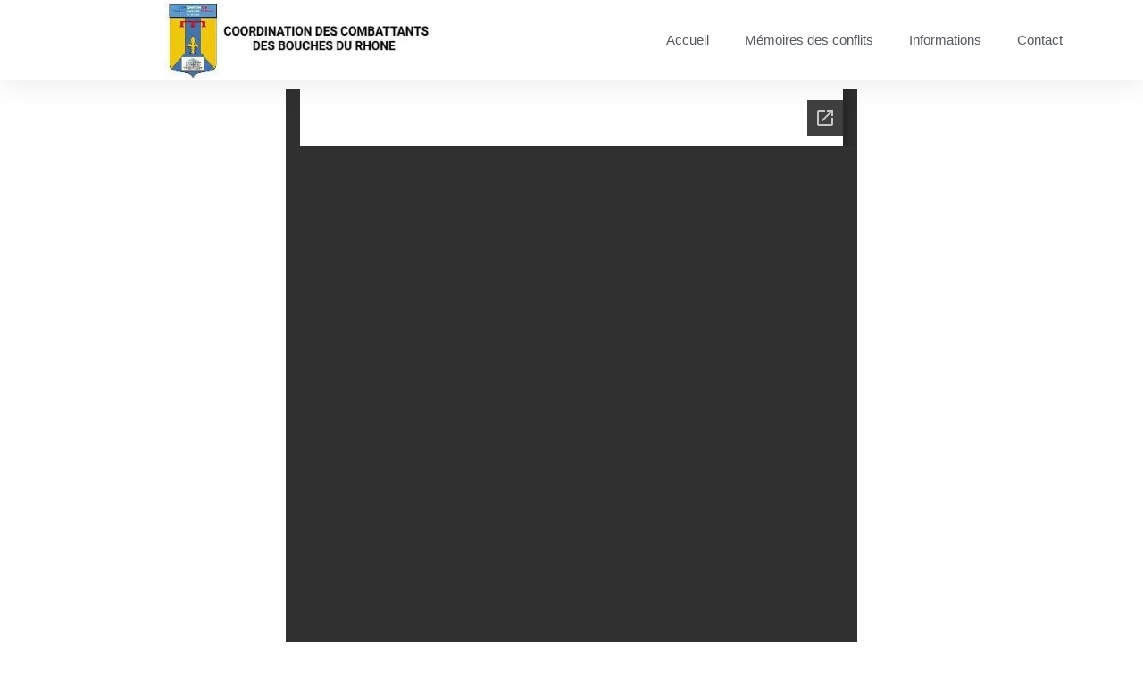

--- FILE ---
content_type: text/html; charset=utf-8
request_url: https://docs.google.com/viewer?url=https://veterans.fr//wp-content/uploads/2013/04/6-1870-La-bataille-de-Bazeilles-1.pdf&embedded=true
body_size: 2363
content:
<!DOCTYPE html><html lang="en" dir="ltr"><head><title>6-1870-La-bataille-de-Bazeilles-1.pdf</title><link rel="stylesheet" type="text/css" href="//www.gstatic.com/_/apps-viewer/_/ss/k=apps-viewer.standalone.7RHagrUK4ig.L.W.O/am=AAQD/d=0/rs=AC2dHMIxmuyFyz-9QkelTdLPwldTLW_1mA" nonce="6PEK0JqkfRc1HBQpY-145w"/></head><body><div class="ndfHFb-c4YZDc ndfHFb-c4YZDc-AHmuwe-Hr88gd-OWB6Me dif24c vhoiae LgGVmb bvmRsc ndfHFb-c4YZDc-TSZdd ndfHFb-c4YZDc-TJEFFc ndfHFb-c4YZDc-vyDMJf-aZ2wEe ndfHFb-c4YZDc-i5oIFb ndfHFb-c4YZDc-uoC0bf ndfHFb-c4YZDc-e1YmVc" aria-label="Showing viewer."><div class="ndfHFb-c4YZDc-zTETae"></div><div class="ndfHFb-c4YZDc-JNEHMb"></div><div class="ndfHFb-c4YZDc-K9a4Re"><div class="ndfHFb-c4YZDc-E7ORLb-LgbsSe ndfHFb-c4YZDc-LgbsSe-OWB6Me" aria-label="Previous"><div class="ndfHFb-c4YZDc-DH6Rkf-AHe6Kc"><div class="ndfHFb-c4YZDc-Bz112c ndfHFb-c4YZDc-DH6Rkf-Bz112c"></div></div></div><div class="ndfHFb-c4YZDc-tJiF1e-LgbsSe ndfHFb-c4YZDc-LgbsSe-OWB6Me" aria-label="Next"><div class="ndfHFb-c4YZDc-DH6Rkf-AHe6Kc"><div class="ndfHFb-c4YZDc-Bz112c ndfHFb-c4YZDc-DH6Rkf-Bz112c"></div></div></div><div class="ndfHFb-c4YZDc-q77wGc"></div><div class="ndfHFb-c4YZDc-K9a4Re-nKQ6qf ndfHFb-c4YZDc-TvD9Pc-qnnXGd" role="main"><div class="ndfHFb-c4YZDc-EglORb-ge6pde ndfHFb-c4YZDc-K9a4Re-ge6pde-Ne3sFf" role="status" tabindex="-1" aria-label="Loading"><div class="ndfHFb-c4YZDc-EglORb-ge6pde-RJLb9c ndfHFb-c4YZDc-AHmuwe-wcotoc-zTETae"><div class="ndfHFb-aZ2wEe" dir="ltr"><div class="ndfHFb-vyDMJf-aZ2wEe auswjd"><div class="aZ2wEe-pbTTYe aZ2wEe-v3pZbf"><div class="aZ2wEe-LkdAo-e9ayKc aZ2wEe-LK5yu"><div class="aZ2wEe-LkdAo aZ2wEe-hj4D6d"></div></div><div class="aZ2wEe-pehrl-TpMipd"><div class="aZ2wEe-LkdAo aZ2wEe-hj4D6d"></div></div><div class="aZ2wEe-LkdAo-e9ayKc aZ2wEe-qwU8Me"><div class="aZ2wEe-LkdAo aZ2wEe-hj4D6d"></div></div></div><div class="aZ2wEe-pbTTYe aZ2wEe-oq6NAc"><div class="aZ2wEe-LkdAo-e9ayKc aZ2wEe-LK5yu"><div class="aZ2wEe-LkdAo aZ2wEe-hj4D6d"></div></div><div class="aZ2wEe-pehrl-TpMipd"><div class="aZ2wEe-LkdAo aZ2wEe-hj4D6d"></div></div><div class="aZ2wEe-LkdAo-e9ayKc aZ2wEe-qwU8Me"><div class="aZ2wEe-LkdAo aZ2wEe-hj4D6d"></div></div></div><div class="aZ2wEe-pbTTYe aZ2wEe-gS7Ybc"><div class="aZ2wEe-LkdAo-e9ayKc aZ2wEe-LK5yu"><div class="aZ2wEe-LkdAo aZ2wEe-hj4D6d"></div></div><div class="aZ2wEe-pehrl-TpMipd"><div class="aZ2wEe-LkdAo aZ2wEe-hj4D6d"></div></div><div class="aZ2wEe-LkdAo-e9ayKc aZ2wEe-qwU8Me"><div class="aZ2wEe-LkdAo aZ2wEe-hj4D6d"></div></div></div><div class="aZ2wEe-pbTTYe aZ2wEe-nllRtd"><div class="aZ2wEe-LkdAo-e9ayKc aZ2wEe-LK5yu"><div class="aZ2wEe-LkdAo aZ2wEe-hj4D6d"></div></div><div class="aZ2wEe-pehrl-TpMipd"><div class="aZ2wEe-LkdAo aZ2wEe-hj4D6d"></div></div><div class="aZ2wEe-LkdAo-e9ayKc aZ2wEe-qwU8Me"><div class="aZ2wEe-LkdAo aZ2wEe-hj4D6d"></div></div></div></div></div></div><span class="ndfHFb-c4YZDc-EglORb-ge6pde-fmcmS ndfHFb-c4YZDc-AHmuwe-wcotoc-zTETae" aria-hidden="true">Loading&hellip;</span></div><div class="ndfHFb-c4YZDc-ujibv-nUpftc"><img class="ndfHFb-c4YZDc-ujibv-JUCs7e" src="/viewerng/thumb?ds=[base64]&amp;ck=lantern&amp;dsmi=unknown&amp;authuser&amp;w=800&amp;webp=true&amp;p=proj"/></div></div></div></div><script nonce="8Wf6Urgt7UZ3UNgx2EfHTw">/*

 Copyright The Closure Library Authors.
 SPDX-License-Identifier: Apache-2.0
*/
function c(a,e,f){a._preloadFailed||a.complete&&a.naturalWidth===void 0?f():a.complete&&a.naturalWidth?e():(a.addEventListener("load",function(){e()},!1),a.addEventListener("error",function(){f()},!1))}
for(var d=function(a,e,f,k){function l(){b.style.display="none"}var g=document.body.getElementsByClassName(a)[0];if(k)var b=document.getElementById(k);else{if(!g)return;b=g.getElementsByClassName(f)[0];if(!b)return}b._preloadStartTime=Date.now();b.onerror=function(){this._preloadFailed=!0};c(b,function(){b.naturalWidth<800?l():(b._preloadEndTime||(b._preloadEndTime=Date.now()),e&&(g.getElementsByClassName(e)[0].style.display="none"))},l)},h=["_initStaticViewer"],m=this||self,n;h.length&&(n=h.shift());)h.length||
d===void 0?m=m[n]&&m[n]!==Object.prototype[n]?m[n]:m[n]={}:m[n]=d;
</script><script nonce="8Wf6Urgt7UZ3UNgx2EfHTw">_initStaticViewer('ndfHFb-c4YZDc-K9a4Re-nKQ6qf','ndfHFb-c4YZDc-EglORb-ge6pde','ndfHFb-c4YZDc-ujibv-JUCs7e')</script><script type="text/javascript" charset="UTF-8" src="//www.gstatic.com/_/apps-viewer/_/js/k=apps-viewer.standalone.en_US.dovvSjwvvnA.O/am=AAQD/d=1/rs=AC2dHMJzCnEktAHGrrVVl3C1tD0ObOovNQ/m=main" nonce="8Wf6Urgt7UZ3UNgx2EfHTw"></script><script type="text/javascript" src="https://apis.google.com/js/client.js" nonce="8Wf6Urgt7UZ3UNgx2EfHTw"></script><script type="text/javascript" nonce="8Wf6Urgt7UZ3UNgx2EfHTw">_init([["0",null,null,null,null,2,null,null,null,null,0,[1],null,null,null,"https://drive.google.com",null,null,null,null,null,null,null,null,null,null,null,null,null,null,null,null,[["core-740-RC1","prod"],12,1,1],null,null,null,null,[null,null,null,null,"https://accounts.google.com/ServiceLogin?passive\u003d1209600\u0026continue\u003dhttps://docs.google.com/viewer?url%3Dhttps://veterans.fr//wp-content/uploads/2013/04/6-1870-La-bataille-de-Bazeilles-1.pdf%26embedded%3Dtrue\u0026hl\u003den-US\u0026followup\u003dhttps://docs.google.com/viewer?url%3Dhttps://veterans.fr//wp-content/uploads/2013/04/6-1870-La-bataille-de-Bazeilles-1.pdf%26embedded%3Dtrue",null,null,null,0],null,null,null,null,null,null,null,null,null,null,null,null,null,null,null,0,null,null,null,null,null,null,null,null,null,null,null,null,null,null,null,null,null,null,null,null,null,null,null,null,null,null,null,null,null,null,null,null,null,null,null,null,null,null,null,null,null,null,null,null,null,null,null,null,null,null,null,null,null,null,null,null,null,null,null,null,null,null,null,null,null,null,null,null,null,null,null,null,null,null,null,null,null,null,null,null,null,null,null,null,null,null,null,null,1],[null,"6-1870-La-bataille-de-Bazeilles-1.pdf","/viewerng/thumb?ds\[base64]\u0026ck\u003dlantern\u0026dsmi\u003dunknown\u0026authuser\u0026w\u003d800\u0026webp\u003dtrue\u0026p\u003dproj",null,null,null,null,null,null,"/viewerng/upload?ds\[base64]\u0026ck\u003dlantern\u0026dsmi\u003dunknown\u0026authuser\u0026p\u003dproj",null,"application/pdf",null,null,1,null,"/viewerng/viewer?url\u003dhttps://veterans.fr//wp-content/uploads/2013/04/6-1870-La-bataille-de-Bazeilles-1.pdf",null,"https://veterans.fr//wp-content/uploads/2013/04/6-1870-La-bataille-de-Bazeilles-1.pdf",null,null,0,null,null,null,null,null,"/viewerng/standalone/refresh?url\u003dhttps://veterans.fr//wp-content/uploads/2013/04/6-1870-La-bataille-de-Bazeilles-1.pdf\u0026embedded\u003dtrue",[null,null,"meta?id\u003dACFrOgCoYbRn5RPkVfYqYGb-E40n1lGH9SuCl_pyqg8JrEme8Vweb7gKRE0ND3EjAllghRk1myrKJp2onQ2PUYdKpZiXYmFT21fxaLCfnqfIG07pndSC57Os3GPvt8sbrFeoMHCNSIIGygq70xS4","img?id\u003dACFrOgCoYbRn5RPkVfYqYGb-E40n1lGH9SuCl_pyqg8JrEme8Vweb7gKRE0ND3EjAllghRk1myrKJp2onQ2PUYdKpZiXYmFT21fxaLCfnqfIG07pndSC57Os3GPvt8sbrFeoMHCNSIIGygq70xS4","press?id\u003dACFrOgCoYbRn5RPkVfYqYGb-E40n1lGH9SuCl_pyqg8JrEme8Vweb7gKRE0ND3EjAllghRk1myrKJp2onQ2PUYdKpZiXYmFT21fxaLCfnqfIG07pndSC57Os3GPvt8sbrFeoMHCNSIIGygq70xS4","status?id\u003dACFrOgCoYbRn5RPkVfYqYGb-E40n1lGH9SuCl_pyqg8JrEme8Vweb7gKRE0ND3EjAllghRk1myrKJp2onQ2PUYdKpZiXYmFT21fxaLCfnqfIG07pndSC57Os3GPvt8sbrFeoMHCNSIIGygq70xS4","https://doc-04-bk-apps-viewer.googleusercontent.com/viewer/secure/pdf/3nb9bdfcv3e2h2k1cmql0ee9cvc5lole/9st069moep0ocojkakgn70570thin48o/1766190525000/lantern/*/ACFrOgCoYbRn5RPkVfYqYGb-E40n1lGH9SuCl_pyqg8JrEme8Vweb7gKRE0ND3EjAllghRk1myrKJp2onQ2PUYdKpZiXYmFT21fxaLCfnqfIG07pndSC57Os3GPvt8sbrFeoMHCNSIIGygq70xS4",null,"presspage?id\u003dACFrOgCoYbRn5RPkVfYqYGb-E40n1lGH9SuCl_pyqg8JrEme8Vweb7gKRE0ND3EjAllghRk1myrKJp2onQ2PUYdKpZiXYmFT21fxaLCfnqfIG07pndSC57Os3GPvt8sbrFeoMHCNSIIGygq70xS4"],null,null,null,"pdf"],"","",2]);</script></body></html>

--- FILE ---
content_type: text/css; charset=utf-8
request_url: https://coordinationacvg13.fr/wp-content/uploads/elementor/css/post-1009.css?ver=1766099248
body_size: 718
content:
.elementor-1009 .elementor-element.elementor-element-202a4305 > .elementor-container > .elementor-column > .elementor-widget-wrap{align-content:center;align-items:center;}.elementor-1009 .elementor-element.elementor-element-202a4305 > .elementor-background-overlay{background-color:#FFFFFF;opacity:1;}.elementor-1009 .elementor-element.elementor-element-202a4305{box-shadow:0px 0px 38px 0px rgba(0,0,0,0.1);}.elementor-widget-theme-site-logo .widget-image-caption{font-family:var( --e-global-typography-text-font-family ), Sans-serif;font-weight:var( --e-global-typography-text-font-weight );}.elementor-1009 .elementor-element.elementor-element-67c93a6a{text-align:center;}.elementor-1009 .elementor-element.elementor-element-67c93a6a img{width:300px;}.elementor-widget-nav-menu .elementor-nav-menu .elementor-item{font-family:var( --e-global-typography-primary-font-family ), Sans-serif;font-weight:var( --e-global-typography-primary-font-weight );}.elementor-widget-nav-menu .elementor-nav-menu--dropdown .elementor-item, .elementor-widget-nav-menu .elementor-nav-menu--dropdown  .elementor-sub-item{font-family:var( --e-global-typography-accent-font-family ), Sans-serif;font-weight:var( --e-global-typography-accent-font-weight );}.elementor-1009 .elementor-element.elementor-element-37c13b83 .elementor-menu-toggle{margin-left:auto;background-color:rgba(0,0,0,0);}.elementor-1009 .elementor-element.elementor-element-37c13b83 .elementor-nav-menu .elementor-item{font-size:15px;font-weight:500;}.elementor-1009 .elementor-element.elementor-element-37c13b83 .elementor-nav-menu--main .elementor-item{color:#54595f;fill:#54595f;padding-top:35px;padding-bottom:35px;}.elementor-1009 .elementor-element.elementor-element-37c13b83 .elementor-nav-menu--main:not(.e--pointer-framed) .elementor-item:before,
					.elementor-1009 .elementor-element.elementor-element-37c13b83 .elementor-nav-menu--main:not(.e--pointer-framed) .elementor-item:after{background-color:#021ad6;}.elementor-1009 .elementor-element.elementor-element-37c13b83 .e--pointer-framed .elementor-item:before,
					.elementor-1009 .elementor-element.elementor-element-37c13b83 .e--pointer-framed .elementor-item:after{border-color:#021ad6;}.elementor-1009 .elementor-element.elementor-element-37c13b83 .e--pointer-framed .elementor-item:before{border-width:3px;}.elementor-1009 .elementor-element.elementor-element-37c13b83 .e--pointer-framed.e--animation-draw .elementor-item:before{border-width:0 0 3px 3px;}.elementor-1009 .elementor-element.elementor-element-37c13b83 .e--pointer-framed.e--animation-draw .elementor-item:after{border-width:3px 3px 0 0;}.elementor-1009 .elementor-element.elementor-element-37c13b83 .e--pointer-framed.e--animation-corners .elementor-item:before{border-width:3px 0 0 3px;}.elementor-1009 .elementor-element.elementor-element-37c13b83 .e--pointer-framed.e--animation-corners .elementor-item:after{border-width:0 3px 3px 0;}.elementor-1009 .elementor-element.elementor-element-37c13b83 .e--pointer-underline .elementor-item:after,
					 .elementor-1009 .elementor-element.elementor-element-37c13b83 .e--pointer-overline .elementor-item:before,
					 .elementor-1009 .elementor-element.elementor-element-37c13b83 .e--pointer-double-line .elementor-item:before,
					 .elementor-1009 .elementor-element.elementor-element-37c13b83 .e--pointer-double-line .elementor-item:after{height:3px;}.elementor-1009 .elementor-element.elementor-element-37c13b83 .elementor-nav-menu--dropdown{background-color:#f7f7f7;}.elementor-1009 .elementor-element.elementor-element-37c13b83 .elementor-nav-menu--dropdown a:hover,
					.elementor-1009 .elementor-element.elementor-element-37c13b83 .elementor-nav-menu--dropdown a.elementor-item-active,
					.elementor-1009 .elementor-element.elementor-element-37c13b83 .elementor-nav-menu--dropdown a.highlighted{background-color:#021ad6;}@media(min-width:768px){.elementor-1009 .elementor-element.elementor-element-24cdf986{width:46.239%;}.elementor-1009 .elementor-element.elementor-element-74a0e076{width:53.761%;}}@media(max-width:1024px){.elementor-1009 .elementor-element.elementor-element-202a4305{padding:20px 20px 20px 20px;}.elementor-1009 .elementor-element.elementor-element-67c93a6a{text-align:center;}.elementor-1009 .elementor-element.elementor-element-67c93a6a img{width:100%;}}@media(max-width:767px){.elementor-1009 .elementor-element.elementor-element-202a4305{padding:020px 020px 020px 020px;}.elementor-1009 .elementor-element.elementor-element-24cdf986{width:70%;}.elementor-1009 .elementor-element.elementor-element-67c93a6a img{width:80px;}.elementor-1009 .elementor-element.elementor-element-74a0e076{width:30%;}.elementor-1009 .elementor-element.elementor-element-37c13b83 .elementor-nav-menu--main > .elementor-nav-menu > li > .elementor-nav-menu--dropdown, .elementor-1009 .elementor-element.elementor-element-37c13b83 .elementor-nav-menu__container.elementor-nav-menu--dropdown{margin-top:30px !important;}}